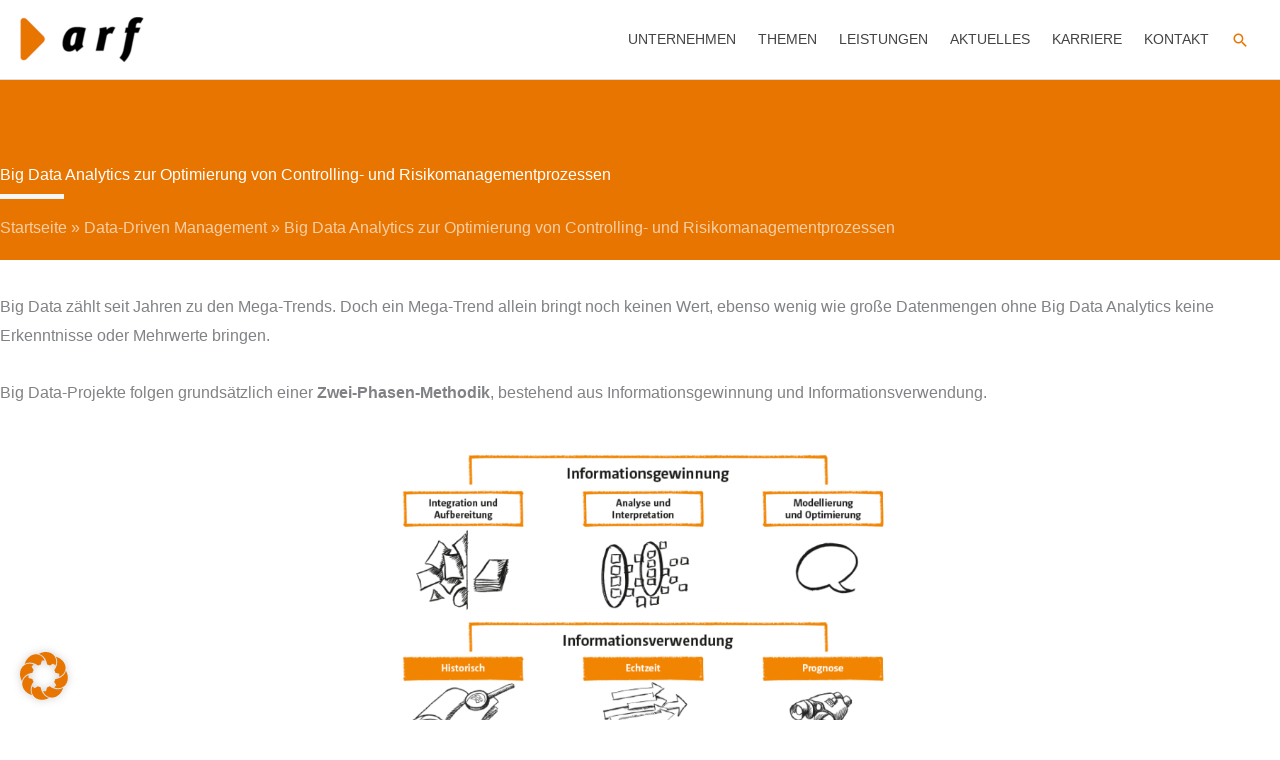

--- FILE ---
content_type: text/css; charset=utf-8
request_url: https://arf-gmbh.de/wp-content/cache/min/1/wp-content/themes/arf/style.css?ver=1761342345
body_size: 540
content:
.uabb-creative-default-btn{line-height:1.2em!important}.cli-bar-message{font-size:14px!important;line-height:20px!important}.ast-custom-button{color:#e87500!important;background-color:#f6f6f6!important}.ast-custom-button:hover{color:#e87500!important;background-color:#eeeeee!important}.menu-item-has-children>a:after{display:none!important}.d__kunden-titel{margin-bottom:4px!important;margin-top:2px!important}.entry-header{display:none!important}.uabb-info-list-connector{left:18px!important}.fl-node-5ec181993aef2 .fl-builder-top-edge-layer>*{bottom:-1px!important}.wp-block-file .wp-block-file__button{background:#e87500;border-radius:5px;color:#fff;font-size:15px;padding:.5em 1em}.wp-block-file{background-color:#f6f6f6;padding:20px 20px;border-radius:5px;align-items:center;margin-bottom:1em}.wp-block-file__button{float:right;margin-top:-5px}.bx-wrapper .bx-pager{bottom:20px!important;padding:0px!important}.fl-module-content-slider .bx-wrapper{margin:0 auto 0px!important}.bx-wrapper .bx-pager.bx-default-pager a.active,.bx-wrapper .bx-pager.bx-default-pager a:focus,.bx-wrapper .bx-pager.bx-default-pager a:hover{background:#e87500}.bx-wrapper .bx-pager.bx-default-pager a{background:#eee}.fl-slide-cta-button{padding-top:15px;padding-bottom:20px}.fl-slide-title,.fl-slide-text>*{margin:0 0 10px!important}@media (max-width:768px){.fl-slide-text-left .fl-slide-content-wrap{text-align:left!important}.fl-slide-content{border-radius:0px!important}.fl-slide-content{border-radius:0px!important}}.ast-no-sidebar .entry-content .alignwide{margin-left:0px!important;margin-right:0px!important}.fl-slide-content{border-radius:7px}.d__ansprechpartner{display:flex;flex-flow:row wrap;justify-content:space-around;align-items:center;background-color:#f6f6f6;padding:20px;border-radius:10px;margin:5px}.d__ansprechpartner-content{justify-content:flex-start;padding:20px}.uabb-blogs-pagination{padding:20px 0px!important}.uabb-separator{margin-top:10px!important}.uabb-infobox{border-radius:5px}.uabb-photo-img{border-radius:5px 5px 0 0px!important}.d__shadow{border-style:solid;border-width:1px;background-clip:border-box;border-color:#eee;border-top-width:1px;border-right-width:1px;border-bottom-width:1px;border-left-width:1px;border-top-left-radius:5px;border-top-right-radius:5px;border-bottom-left-radius:5px;border-bottom-right-radius:5px;box-shadow:3px 3px 15px 0 rgba(31,44,61,.05)}.nav-previous,.nav-next{border:solid 1px #eee;margin:5px}.single .post-navigation{border-top:none!important}.cli_manage_current_consent{padding:72px 36px!important;font-size:20px!important;cursor:pointer!important;font-weight:600!important;z-index:9999!important}